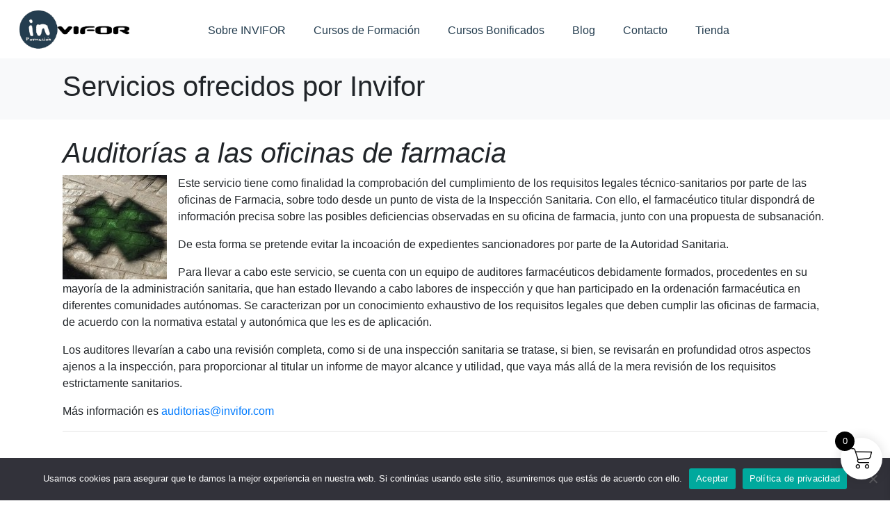

--- FILE ---
content_type: text/html; charset=utf-8
request_url: https://www.google.com/recaptcha/api2/anchor?ar=1&k=6Lf1a5YaAAAAABZx2lGyXd_VbLCOrfRUcQXL9ofa&co=aHR0cHM6Ly93d3cuaW52aWZvci5jb206NDQz&hl=en&v=7gg7H51Q-naNfhmCP3_R47ho&size=invisible&anchor-ms=20000&execute-ms=30000&cb=hknq5rdxgcpk
body_size: 48258
content:
<!DOCTYPE HTML><html dir="ltr" lang="en"><head><meta http-equiv="Content-Type" content="text/html; charset=UTF-8">
<meta http-equiv="X-UA-Compatible" content="IE=edge">
<title>reCAPTCHA</title>
<style type="text/css">
/* cyrillic-ext */
@font-face {
  font-family: 'Roboto';
  font-style: normal;
  font-weight: 400;
  font-stretch: 100%;
  src: url(//fonts.gstatic.com/s/roboto/v48/KFO7CnqEu92Fr1ME7kSn66aGLdTylUAMa3GUBHMdazTgWw.woff2) format('woff2');
  unicode-range: U+0460-052F, U+1C80-1C8A, U+20B4, U+2DE0-2DFF, U+A640-A69F, U+FE2E-FE2F;
}
/* cyrillic */
@font-face {
  font-family: 'Roboto';
  font-style: normal;
  font-weight: 400;
  font-stretch: 100%;
  src: url(//fonts.gstatic.com/s/roboto/v48/KFO7CnqEu92Fr1ME7kSn66aGLdTylUAMa3iUBHMdazTgWw.woff2) format('woff2');
  unicode-range: U+0301, U+0400-045F, U+0490-0491, U+04B0-04B1, U+2116;
}
/* greek-ext */
@font-face {
  font-family: 'Roboto';
  font-style: normal;
  font-weight: 400;
  font-stretch: 100%;
  src: url(//fonts.gstatic.com/s/roboto/v48/KFO7CnqEu92Fr1ME7kSn66aGLdTylUAMa3CUBHMdazTgWw.woff2) format('woff2');
  unicode-range: U+1F00-1FFF;
}
/* greek */
@font-face {
  font-family: 'Roboto';
  font-style: normal;
  font-weight: 400;
  font-stretch: 100%;
  src: url(//fonts.gstatic.com/s/roboto/v48/KFO7CnqEu92Fr1ME7kSn66aGLdTylUAMa3-UBHMdazTgWw.woff2) format('woff2');
  unicode-range: U+0370-0377, U+037A-037F, U+0384-038A, U+038C, U+038E-03A1, U+03A3-03FF;
}
/* math */
@font-face {
  font-family: 'Roboto';
  font-style: normal;
  font-weight: 400;
  font-stretch: 100%;
  src: url(//fonts.gstatic.com/s/roboto/v48/KFO7CnqEu92Fr1ME7kSn66aGLdTylUAMawCUBHMdazTgWw.woff2) format('woff2');
  unicode-range: U+0302-0303, U+0305, U+0307-0308, U+0310, U+0312, U+0315, U+031A, U+0326-0327, U+032C, U+032F-0330, U+0332-0333, U+0338, U+033A, U+0346, U+034D, U+0391-03A1, U+03A3-03A9, U+03B1-03C9, U+03D1, U+03D5-03D6, U+03F0-03F1, U+03F4-03F5, U+2016-2017, U+2034-2038, U+203C, U+2040, U+2043, U+2047, U+2050, U+2057, U+205F, U+2070-2071, U+2074-208E, U+2090-209C, U+20D0-20DC, U+20E1, U+20E5-20EF, U+2100-2112, U+2114-2115, U+2117-2121, U+2123-214F, U+2190, U+2192, U+2194-21AE, U+21B0-21E5, U+21F1-21F2, U+21F4-2211, U+2213-2214, U+2216-22FF, U+2308-230B, U+2310, U+2319, U+231C-2321, U+2336-237A, U+237C, U+2395, U+239B-23B7, U+23D0, U+23DC-23E1, U+2474-2475, U+25AF, U+25B3, U+25B7, U+25BD, U+25C1, U+25CA, U+25CC, U+25FB, U+266D-266F, U+27C0-27FF, U+2900-2AFF, U+2B0E-2B11, U+2B30-2B4C, U+2BFE, U+3030, U+FF5B, U+FF5D, U+1D400-1D7FF, U+1EE00-1EEFF;
}
/* symbols */
@font-face {
  font-family: 'Roboto';
  font-style: normal;
  font-weight: 400;
  font-stretch: 100%;
  src: url(//fonts.gstatic.com/s/roboto/v48/KFO7CnqEu92Fr1ME7kSn66aGLdTylUAMaxKUBHMdazTgWw.woff2) format('woff2');
  unicode-range: U+0001-000C, U+000E-001F, U+007F-009F, U+20DD-20E0, U+20E2-20E4, U+2150-218F, U+2190, U+2192, U+2194-2199, U+21AF, U+21E6-21F0, U+21F3, U+2218-2219, U+2299, U+22C4-22C6, U+2300-243F, U+2440-244A, U+2460-24FF, U+25A0-27BF, U+2800-28FF, U+2921-2922, U+2981, U+29BF, U+29EB, U+2B00-2BFF, U+4DC0-4DFF, U+FFF9-FFFB, U+10140-1018E, U+10190-1019C, U+101A0, U+101D0-101FD, U+102E0-102FB, U+10E60-10E7E, U+1D2C0-1D2D3, U+1D2E0-1D37F, U+1F000-1F0FF, U+1F100-1F1AD, U+1F1E6-1F1FF, U+1F30D-1F30F, U+1F315, U+1F31C, U+1F31E, U+1F320-1F32C, U+1F336, U+1F378, U+1F37D, U+1F382, U+1F393-1F39F, U+1F3A7-1F3A8, U+1F3AC-1F3AF, U+1F3C2, U+1F3C4-1F3C6, U+1F3CA-1F3CE, U+1F3D4-1F3E0, U+1F3ED, U+1F3F1-1F3F3, U+1F3F5-1F3F7, U+1F408, U+1F415, U+1F41F, U+1F426, U+1F43F, U+1F441-1F442, U+1F444, U+1F446-1F449, U+1F44C-1F44E, U+1F453, U+1F46A, U+1F47D, U+1F4A3, U+1F4B0, U+1F4B3, U+1F4B9, U+1F4BB, U+1F4BF, U+1F4C8-1F4CB, U+1F4D6, U+1F4DA, U+1F4DF, U+1F4E3-1F4E6, U+1F4EA-1F4ED, U+1F4F7, U+1F4F9-1F4FB, U+1F4FD-1F4FE, U+1F503, U+1F507-1F50B, U+1F50D, U+1F512-1F513, U+1F53E-1F54A, U+1F54F-1F5FA, U+1F610, U+1F650-1F67F, U+1F687, U+1F68D, U+1F691, U+1F694, U+1F698, U+1F6AD, U+1F6B2, U+1F6B9-1F6BA, U+1F6BC, U+1F6C6-1F6CF, U+1F6D3-1F6D7, U+1F6E0-1F6EA, U+1F6F0-1F6F3, U+1F6F7-1F6FC, U+1F700-1F7FF, U+1F800-1F80B, U+1F810-1F847, U+1F850-1F859, U+1F860-1F887, U+1F890-1F8AD, U+1F8B0-1F8BB, U+1F8C0-1F8C1, U+1F900-1F90B, U+1F93B, U+1F946, U+1F984, U+1F996, U+1F9E9, U+1FA00-1FA6F, U+1FA70-1FA7C, U+1FA80-1FA89, U+1FA8F-1FAC6, U+1FACE-1FADC, U+1FADF-1FAE9, U+1FAF0-1FAF8, U+1FB00-1FBFF;
}
/* vietnamese */
@font-face {
  font-family: 'Roboto';
  font-style: normal;
  font-weight: 400;
  font-stretch: 100%;
  src: url(//fonts.gstatic.com/s/roboto/v48/KFO7CnqEu92Fr1ME7kSn66aGLdTylUAMa3OUBHMdazTgWw.woff2) format('woff2');
  unicode-range: U+0102-0103, U+0110-0111, U+0128-0129, U+0168-0169, U+01A0-01A1, U+01AF-01B0, U+0300-0301, U+0303-0304, U+0308-0309, U+0323, U+0329, U+1EA0-1EF9, U+20AB;
}
/* latin-ext */
@font-face {
  font-family: 'Roboto';
  font-style: normal;
  font-weight: 400;
  font-stretch: 100%;
  src: url(//fonts.gstatic.com/s/roboto/v48/KFO7CnqEu92Fr1ME7kSn66aGLdTylUAMa3KUBHMdazTgWw.woff2) format('woff2');
  unicode-range: U+0100-02BA, U+02BD-02C5, U+02C7-02CC, U+02CE-02D7, U+02DD-02FF, U+0304, U+0308, U+0329, U+1D00-1DBF, U+1E00-1E9F, U+1EF2-1EFF, U+2020, U+20A0-20AB, U+20AD-20C0, U+2113, U+2C60-2C7F, U+A720-A7FF;
}
/* latin */
@font-face {
  font-family: 'Roboto';
  font-style: normal;
  font-weight: 400;
  font-stretch: 100%;
  src: url(//fonts.gstatic.com/s/roboto/v48/KFO7CnqEu92Fr1ME7kSn66aGLdTylUAMa3yUBHMdazQ.woff2) format('woff2');
  unicode-range: U+0000-00FF, U+0131, U+0152-0153, U+02BB-02BC, U+02C6, U+02DA, U+02DC, U+0304, U+0308, U+0329, U+2000-206F, U+20AC, U+2122, U+2191, U+2193, U+2212, U+2215, U+FEFF, U+FFFD;
}
/* cyrillic-ext */
@font-face {
  font-family: 'Roboto';
  font-style: normal;
  font-weight: 500;
  font-stretch: 100%;
  src: url(//fonts.gstatic.com/s/roboto/v48/KFO7CnqEu92Fr1ME7kSn66aGLdTylUAMa3GUBHMdazTgWw.woff2) format('woff2');
  unicode-range: U+0460-052F, U+1C80-1C8A, U+20B4, U+2DE0-2DFF, U+A640-A69F, U+FE2E-FE2F;
}
/* cyrillic */
@font-face {
  font-family: 'Roboto';
  font-style: normal;
  font-weight: 500;
  font-stretch: 100%;
  src: url(//fonts.gstatic.com/s/roboto/v48/KFO7CnqEu92Fr1ME7kSn66aGLdTylUAMa3iUBHMdazTgWw.woff2) format('woff2');
  unicode-range: U+0301, U+0400-045F, U+0490-0491, U+04B0-04B1, U+2116;
}
/* greek-ext */
@font-face {
  font-family: 'Roboto';
  font-style: normal;
  font-weight: 500;
  font-stretch: 100%;
  src: url(//fonts.gstatic.com/s/roboto/v48/KFO7CnqEu92Fr1ME7kSn66aGLdTylUAMa3CUBHMdazTgWw.woff2) format('woff2');
  unicode-range: U+1F00-1FFF;
}
/* greek */
@font-face {
  font-family: 'Roboto';
  font-style: normal;
  font-weight: 500;
  font-stretch: 100%;
  src: url(//fonts.gstatic.com/s/roboto/v48/KFO7CnqEu92Fr1ME7kSn66aGLdTylUAMa3-UBHMdazTgWw.woff2) format('woff2');
  unicode-range: U+0370-0377, U+037A-037F, U+0384-038A, U+038C, U+038E-03A1, U+03A3-03FF;
}
/* math */
@font-face {
  font-family: 'Roboto';
  font-style: normal;
  font-weight: 500;
  font-stretch: 100%;
  src: url(//fonts.gstatic.com/s/roboto/v48/KFO7CnqEu92Fr1ME7kSn66aGLdTylUAMawCUBHMdazTgWw.woff2) format('woff2');
  unicode-range: U+0302-0303, U+0305, U+0307-0308, U+0310, U+0312, U+0315, U+031A, U+0326-0327, U+032C, U+032F-0330, U+0332-0333, U+0338, U+033A, U+0346, U+034D, U+0391-03A1, U+03A3-03A9, U+03B1-03C9, U+03D1, U+03D5-03D6, U+03F0-03F1, U+03F4-03F5, U+2016-2017, U+2034-2038, U+203C, U+2040, U+2043, U+2047, U+2050, U+2057, U+205F, U+2070-2071, U+2074-208E, U+2090-209C, U+20D0-20DC, U+20E1, U+20E5-20EF, U+2100-2112, U+2114-2115, U+2117-2121, U+2123-214F, U+2190, U+2192, U+2194-21AE, U+21B0-21E5, U+21F1-21F2, U+21F4-2211, U+2213-2214, U+2216-22FF, U+2308-230B, U+2310, U+2319, U+231C-2321, U+2336-237A, U+237C, U+2395, U+239B-23B7, U+23D0, U+23DC-23E1, U+2474-2475, U+25AF, U+25B3, U+25B7, U+25BD, U+25C1, U+25CA, U+25CC, U+25FB, U+266D-266F, U+27C0-27FF, U+2900-2AFF, U+2B0E-2B11, U+2B30-2B4C, U+2BFE, U+3030, U+FF5B, U+FF5D, U+1D400-1D7FF, U+1EE00-1EEFF;
}
/* symbols */
@font-face {
  font-family: 'Roboto';
  font-style: normal;
  font-weight: 500;
  font-stretch: 100%;
  src: url(//fonts.gstatic.com/s/roboto/v48/KFO7CnqEu92Fr1ME7kSn66aGLdTylUAMaxKUBHMdazTgWw.woff2) format('woff2');
  unicode-range: U+0001-000C, U+000E-001F, U+007F-009F, U+20DD-20E0, U+20E2-20E4, U+2150-218F, U+2190, U+2192, U+2194-2199, U+21AF, U+21E6-21F0, U+21F3, U+2218-2219, U+2299, U+22C4-22C6, U+2300-243F, U+2440-244A, U+2460-24FF, U+25A0-27BF, U+2800-28FF, U+2921-2922, U+2981, U+29BF, U+29EB, U+2B00-2BFF, U+4DC0-4DFF, U+FFF9-FFFB, U+10140-1018E, U+10190-1019C, U+101A0, U+101D0-101FD, U+102E0-102FB, U+10E60-10E7E, U+1D2C0-1D2D3, U+1D2E0-1D37F, U+1F000-1F0FF, U+1F100-1F1AD, U+1F1E6-1F1FF, U+1F30D-1F30F, U+1F315, U+1F31C, U+1F31E, U+1F320-1F32C, U+1F336, U+1F378, U+1F37D, U+1F382, U+1F393-1F39F, U+1F3A7-1F3A8, U+1F3AC-1F3AF, U+1F3C2, U+1F3C4-1F3C6, U+1F3CA-1F3CE, U+1F3D4-1F3E0, U+1F3ED, U+1F3F1-1F3F3, U+1F3F5-1F3F7, U+1F408, U+1F415, U+1F41F, U+1F426, U+1F43F, U+1F441-1F442, U+1F444, U+1F446-1F449, U+1F44C-1F44E, U+1F453, U+1F46A, U+1F47D, U+1F4A3, U+1F4B0, U+1F4B3, U+1F4B9, U+1F4BB, U+1F4BF, U+1F4C8-1F4CB, U+1F4D6, U+1F4DA, U+1F4DF, U+1F4E3-1F4E6, U+1F4EA-1F4ED, U+1F4F7, U+1F4F9-1F4FB, U+1F4FD-1F4FE, U+1F503, U+1F507-1F50B, U+1F50D, U+1F512-1F513, U+1F53E-1F54A, U+1F54F-1F5FA, U+1F610, U+1F650-1F67F, U+1F687, U+1F68D, U+1F691, U+1F694, U+1F698, U+1F6AD, U+1F6B2, U+1F6B9-1F6BA, U+1F6BC, U+1F6C6-1F6CF, U+1F6D3-1F6D7, U+1F6E0-1F6EA, U+1F6F0-1F6F3, U+1F6F7-1F6FC, U+1F700-1F7FF, U+1F800-1F80B, U+1F810-1F847, U+1F850-1F859, U+1F860-1F887, U+1F890-1F8AD, U+1F8B0-1F8BB, U+1F8C0-1F8C1, U+1F900-1F90B, U+1F93B, U+1F946, U+1F984, U+1F996, U+1F9E9, U+1FA00-1FA6F, U+1FA70-1FA7C, U+1FA80-1FA89, U+1FA8F-1FAC6, U+1FACE-1FADC, U+1FADF-1FAE9, U+1FAF0-1FAF8, U+1FB00-1FBFF;
}
/* vietnamese */
@font-face {
  font-family: 'Roboto';
  font-style: normal;
  font-weight: 500;
  font-stretch: 100%;
  src: url(//fonts.gstatic.com/s/roboto/v48/KFO7CnqEu92Fr1ME7kSn66aGLdTylUAMa3OUBHMdazTgWw.woff2) format('woff2');
  unicode-range: U+0102-0103, U+0110-0111, U+0128-0129, U+0168-0169, U+01A0-01A1, U+01AF-01B0, U+0300-0301, U+0303-0304, U+0308-0309, U+0323, U+0329, U+1EA0-1EF9, U+20AB;
}
/* latin-ext */
@font-face {
  font-family: 'Roboto';
  font-style: normal;
  font-weight: 500;
  font-stretch: 100%;
  src: url(//fonts.gstatic.com/s/roboto/v48/KFO7CnqEu92Fr1ME7kSn66aGLdTylUAMa3KUBHMdazTgWw.woff2) format('woff2');
  unicode-range: U+0100-02BA, U+02BD-02C5, U+02C7-02CC, U+02CE-02D7, U+02DD-02FF, U+0304, U+0308, U+0329, U+1D00-1DBF, U+1E00-1E9F, U+1EF2-1EFF, U+2020, U+20A0-20AB, U+20AD-20C0, U+2113, U+2C60-2C7F, U+A720-A7FF;
}
/* latin */
@font-face {
  font-family: 'Roboto';
  font-style: normal;
  font-weight: 500;
  font-stretch: 100%;
  src: url(//fonts.gstatic.com/s/roboto/v48/KFO7CnqEu92Fr1ME7kSn66aGLdTylUAMa3yUBHMdazQ.woff2) format('woff2');
  unicode-range: U+0000-00FF, U+0131, U+0152-0153, U+02BB-02BC, U+02C6, U+02DA, U+02DC, U+0304, U+0308, U+0329, U+2000-206F, U+20AC, U+2122, U+2191, U+2193, U+2212, U+2215, U+FEFF, U+FFFD;
}
/* cyrillic-ext */
@font-face {
  font-family: 'Roboto';
  font-style: normal;
  font-weight: 900;
  font-stretch: 100%;
  src: url(//fonts.gstatic.com/s/roboto/v48/KFO7CnqEu92Fr1ME7kSn66aGLdTylUAMa3GUBHMdazTgWw.woff2) format('woff2');
  unicode-range: U+0460-052F, U+1C80-1C8A, U+20B4, U+2DE0-2DFF, U+A640-A69F, U+FE2E-FE2F;
}
/* cyrillic */
@font-face {
  font-family: 'Roboto';
  font-style: normal;
  font-weight: 900;
  font-stretch: 100%;
  src: url(//fonts.gstatic.com/s/roboto/v48/KFO7CnqEu92Fr1ME7kSn66aGLdTylUAMa3iUBHMdazTgWw.woff2) format('woff2');
  unicode-range: U+0301, U+0400-045F, U+0490-0491, U+04B0-04B1, U+2116;
}
/* greek-ext */
@font-face {
  font-family: 'Roboto';
  font-style: normal;
  font-weight: 900;
  font-stretch: 100%;
  src: url(//fonts.gstatic.com/s/roboto/v48/KFO7CnqEu92Fr1ME7kSn66aGLdTylUAMa3CUBHMdazTgWw.woff2) format('woff2');
  unicode-range: U+1F00-1FFF;
}
/* greek */
@font-face {
  font-family: 'Roboto';
  font-style: normal;
  font-weight: 900;
  font-stretch: 100%;
  src: url(//fonts.gstatic.com/s/roboto/v48/KFO7CnqEu92Fr1ME7kSn66aGLdTylUAMa3-UBHMdazTgWw.woff2) format('woff2');
  unicode-range: U+0370-0377, U+037A-037F, U+0384-038A, U+038C, U+038E-03A1, U+03A3-03FF;
}
/* math */
@font-face {
  font-family: 'Roboto';
  font-style: normal;
  font-weight: 900;
  font-stretch: 100%;
  src: url(//fonts.gstatic.com/s/roboto/v48/KFO7CnqEu92Fr1ME7kSn66aGLdTylUAMawCUBHMdazTgWw.woff2) format('woff2');
  unicode-range: U+0302-0303, U+0305, U+0307-0308, U+0310, U+0312, U+0315, U+031A, U+0326-0327, U+032C, U+032F-0330, U+0332-0333, U+0338, U+033A, U+0346, U+034D, U+0391-03A1, U+03A3-03A9, U+03B1-03C9, U+03D1, U+03D5-03D6, U+03F0-03F1, U+03F4-03F5, U+2016-2017, U+2034-2038, U+203C, U+2040, U+2043, U+2047, U+2050, U+2057, U+205F, U+2070-2071, U+2074-208E, U+2090-209C, U+20D0-20DC, U+20E1, U+20E5-20EF, U+2100-2112, U+2114-2115, U+2117-2121, U+2123-214F, U+2190, U+2192, U+2194-21AE, U+21B0-21E5, U+21F1-21F2, U+21F4-2211, U+2213-2214, U+2216-22FF, U+2308-230B, U+2310, U+2319, U+231C-2321, U+2336-237A, U+237C, U+2395, U+239B-23B7, U+23D0, U+23DC-23E1, U+2474-2475, U+25AF, U+25B3, U+25B7, U+25BD, U+25C1, U+25CA, U+25CC, U+25FB, U+266D-266F, U+27C0-27FF, U+2900-2AFF, U+2B0E-2B11, U+2B30-2B4C, U+2BFE, U+3030, U+FF5B, U+FF5D, U+1D400-1D7FF, U+1EE00-1EEFF;
}
/* symbols */
@font-face {
  font-family: 'Roboto';
  font-style: normal;
  font-weight: 900;
  font-stretch: 100%;
  src: url(//fonts.gstatic.com/s/roboto/v48/KFO7CnqEu92Fr1ME7kSn66aGLdTylUAMaxKUBHMdazTgWw.woff2) format('woff2');
  unicode-range: U+0001-000C, U+000E-001F, U+007F-009F, U+20DD-20E0, U+20E2-20E4, U+2150-218F, U+2190, U+2192, U+2194-2199, U+21AF, U+21E6-21F0, U+21F3, U+2218-2219, U+2299, U+22C4-22C6, U+2300-243F, U+2440-244A, U+2460-24FF, U+25A0-27BF, U+2800-28FF, U+2921-2922, U+2981, U+29BF, U+29EB, U+2B00-2BFF, U+4DC0-4DFF, U+FFF9-FFFB, U+10140-1018E, U+10190-1019C, U+101A0, U+101D0-101FD, U+102E0-102FB, U+10E60-10E7E, U+1D2C0-1D2D3, U+1D2E0-1D37F, U+1F000-1F0FF, U+1F100-1F1AD, U+1F1E6-1F1FF, U+1F30D-1F30F, U+1F315, U+1F31C, U+1F31E, U+1F320-1F32C, U+1F336, U+1F378, U+1F37D, U+1F382, U+1F393-1F39F, U+1F3A7-1F3A8, U+1F3AC-1F3AF, U+1F3C2, U+1F3C4-1F3C6, U+1F3CA-1F3CE, U+1F3D4-1F3E0, U+1F3ED, U+1F3F1-1F3F3, U+1F3F5-1F3F7, U+1F408, U+1F415, U+1F41F, U+1F426, U+1F43F, U+1F441-1F442, U+1F444, U+1F446-1F449, U+1F44C-1F44E, U+1F453, U+1F46A, U+1F47D, U+1F4A3, U+1F4B0, U+1F4B3, U+1F4B9, U+1F4BB, U+1F4BF, U+1F4C8-1F4CB, U+1F4D6, U+1F4DA, U+1F4DF, U+1F4E3-1F4E6, U+1F4EA-1F4ED, U+1F4F7, U+1F4F9-1F4FB, U+1F4FD-1F4FE, U+1F503, U+1F507-1F50B, U+1F50D, U+1F512-1F513, U+1F53E-1F54A, U+1F54F-1F5FA, U+1F610, U+1F650-1F67F, U+1F687, U+1F68D, U+1F691, U+1F694, U+1F698, U+1F6AD, U+1F6B2, U+1F6B9-1F6BA, U+1F6BC, U+1F6C6-1F6CF, U+1F6D3-1F6D7, U+1F6E0-1F6EA, U+1F6F0-1F6F3, U+1F6F7-1F6FC, U+1F700-1F7FF, U+1F800-1F80B, U+1F810-1F847, U+1F850-1F859, U+1F860-1F887, U+1F890-1F8AD, U+1F8B0-1F8BB, U+1F8C0-1F8C1, U+1F900-1F90B, U+1F93B, U+1F946, U+1F984, U+1F996, U+1F9E9, U+1FA00-1FA6F, U+1FA70-1FA7C, U+1FA80-1FA89, U+1FA8F-1FAC6, U+1FACE-1FADC, U+1FADF-1FAE9, U+1FAF0-1FAF8, U+1FB00-1FBFF;
}
/* vietnamese */
@font-face {
  font-family: 'Roboto';
  font-style: normal;
  font-weight: 900;
  font-stretch: 100%;
  src: url(//fonts.gstatic.com/s/roboto/v48/KFO7CnqEu92Fr1ME7kSn66aGLdTylUAMa3OUBHMdazTgWw.woff2) format('woff2');
  unicode-range: U+0102-0103, U+0110-0111, U+0128-0129, U+0168-0169, U+01A0-01A1, U+01AF-01B0, U+0300-0301, U+0303-0304, U+0308-0309, U+0323, U+0329, U+1EA0-1EF9, U+20AB;
}
/* latin-ext */
@font-face {
  font-family: 'Roboto';
  font-style: normal;
  font-weight: 900;
  font-stretch: 100%;
  src: url(//fonts.gstatic.com/s/roboto/v48/KFO7CnqEu92Fr1ME7kSn66aGLdTylUAMa3KUBHMdazTgWw.woff2) format('woff2');
  unicode-range: U+0100-02BA, U+02BD-02C5, U+02C7-02CC, U+02CE-02D7, U+02DD-02FF, U+0304, U+0308, U+0329, U+1D00-1DBF, U+1E00-1E9F, U+1EF2-1EFF, U+2020, U+20A0-20AB, U+20AD-20C0, U+2113, U+2C60-2C7F, U+A720-A7FF;
}
/* latin */
@font-face {
  font-family: 'Roboto';
  font-style: normal;
  font-weight: 900;
  font-stretch: 100%;
  src: url(//fonts.gstatic.com/s/roboto/v48/KFO7CnqEu92Fr1ME7kSn66aGLdTylUAMa3yUBHMdazQ.woff2) format('woff2');
  unicode-range: U+0000-00FF, U+0131, U+0152-0153, U+02BB-02BC, U+02C6, U+02DA, U+02DC, U+0304, U+0308, U+0329, U+2000-206F, U+20AC, U+2122, U+2191, U+2193, U+2212, U+2215, U+FEFF, U+FFFD;
}

</style>
<link rel="stylesheet" type="text/css" href="https://www.gstatic.com/recaptcha/releases/7gg7H51Q-naNfhmCP3_R47ho/styles__ltr.css">
<script nonce="Fczpbj53J_oLccAe3_yRBw" type="text/javascript">window['__recaptcha_api'] = 'https://www.google.com/recaptcha/api2/';</script>
<script type="text/javascript" src="https://www.gstatic.com/recaptcha/releases/7gg7H51Q-naNfhmCP3_R47ho/recaptcha__en.js" nonce="Fczpbj53J_oLccAe3_yRBw">
      
    </script></head>
<body><div id="rc-anchor-alert" class="rc-anchor-alert"></div>
<input type="hidden" id="recaptcha-token" value="[base64]">
<script type="text/javascript" nonce="Fczpbj53J_oLccAe3_yRBw">
      recaptcha.anchor.Main.init("[\x22ainput\x22,[\x22bgdata\x22,\x22\x22,\[base64]/[base64]/[base64]/KE4oMTI0LHYsdi5HKSxMWihsLHYpKTpOKDEyNCx2LGwpLFYpLHYpLFQpKSxGKDE3MSx2KX0scjc9ZnVuY3Rpb24obCl7cmV0dXJuIGx9LEM9ZnVuY3Rpb24obCxWLHYpe04odixsLFYpLFZbYWtdPTI3OTZ9LG49ZnVuY3Rpb24obCxWKXtWLlg9KChWLlg/[base64]/[base64]/[base64]/[base64]/[base64]/[base64]/[base64]/[base64]/[base64]/[base64]/[base64]\\u003d\x22,\[base64]\\u003d\\u003d\x22,\x22P8KyeV7Ch0IYRcK+w7LDqUljIHgBw6LClA12wq0WwpjCkWDDmkVrAsK6SlbCvMKBwqk/XgvDpjfCjRpUwrHDmsKUacOHw4hTw7rCisKUCWogFsO3w7bCusKBb8OLZxzDh1U1UMKAw5/Cngx7w64iwpsAR0PDhcOIRB3DmGRiecOZw6geZkbCj0nDiMKyw6PDlh3Cu8KGw5pGwpnDvBZhPFgJNWlUw4Mzw5nChADCmwzDp1Bow4pYNmIvEQbDlcOWDMOsw64yDxhaWD/Dg8KuYGt5TmkWfMOZZ8KiMyJ1cxLCpsOnacK9PGNBfARsXjIUworDvy9xKsKxwrDCoRDCgBZUw6Q9wrMaJHMcw6jCpHbCjV7DlMKjw41Ow7cWYsOXw48BwqHCscKKEEnDlsONTMK5OcKAw67Du8Onw77CqyfDoRcLERfCqxtkC2zCucOgw5o5wr/Di8KxwrXDuxY0wowAKFDDhzE9wpfDhgTDlU5ZwpDDtlXDkBfCmsKzw4AVHcOSCcKxw4rDtsKvSXgKw6bDi8OsJikWaMOXZBPDsDI7w6HDuUJtYcOdwq50EirDjXBDw43DmMOvwocfwr5pwpTDo8Owwp5gF0XCixx+wp5Vw47CtMObU8KNw7jDlsK7GQx/[base64]/DksO5w6JdWMKewrnDuQELwovDg8OtcMKqwqQGXMOLZ8KiEcOqYcOgw4DDqF7DmMKiKsKXfDHCqg/[base64]/DmMKawovCt8K3HiM7wqBgTU7DvlDCg3bCkjDDu2rDq8OQeTQVw7bCjFjDhlISUxPCn8OfBcO9wq/CkMKTIMOZw4rDj8Ovw5hrYlM2anAsRTgww4fDncOmwpnDrGQcYBAXwobCmDpkY8OwSUpbVsOkKXAxSCDCiMOhwrIBP2bDtmbDoX3CpsOeVsO9w70bcsO/[base64]/CscKmZzXCpMKoN3Zxw7jDtsOPwqXDisOBIxcWUsKvw5t4DHtEwqQtecKdXsKFw6JJZMK2NDEPYsOVAsKLw6PCvMOVw6s/a8KNFS/CosOQCTvClMKZwovColfCksOkcntmRcOww5jDgl0rw6vCssOrR8Ohw7JyNcK3Z2nDvsKcwpTCjR/CtCJswoEVaXpRwo/DvFA0w71Nw5bCqsKNw4LDncOFNWkWwoF1wo4aRMO/[base64]/[base64]/woJaw6l6OHpqw5MjR8KWMAfDmcOtCsOUVMKLD8OxEMOLYjXCiMOjEsO5w5k1EQAAwq3CtH3DmjLDh8OjOTXDmXAHwpl3DsOmwqhkw7tuc8KJGsOBMy4yGy4mw60aw4rDsh7DqGA1w47CsMOwQDATbcO7wpfCr1UOw50xRsOYw6/DnMKLwobCuW/[base64]/AMKZw4onSwnDg2QYw6g/[base64]/DlyN8w7XDscKXw4fDly5fw63CuMK9wpYTw7xDw6jDmGE0O0TCm8OhX8ONw7B/w4TDmivChk8Bw7RawprCrHnDoHNHN8OKNlzDqMONISXDuTY8GsKjwrnClcK8QcKKMmxsw4oCJ8KCw67CkMKow7TCqcK/[base64]/c8K+wonDlwbDrF8PfXFOw67CvTbDshDCnEldwrTCkTTCnUgow5EDw5/DvTjCmMKbcMKBwrPDu8O2w4owBCJqw7dQasKAwrjCkEfCgcKmw5UQwrXCuMK8w6PCtwd3w5LDgAAbYMOkc1whwo3DkcOlwrbDnhlSIsO7KcOhwp59fsOybVFEwrMzYcOgw75Sw5Izw57ChGIHw5/[base64]/w6Q4w7hTwpfCiMOlS3ZvMx/Cs8Kbw4J2w4PCsA4Vw5djdMK2w6TDnsKEMMKhwrXDk8KNw6Y+w7QtFn9vw5YbCV/DklfCgMONBl/Dk1DDpQUdPcOZworDllg9wrfCiMKGP1lcw5PDjsOiIsKNNi7DlCPCiREMwqt+bynCj8OHw6E/UXTDoz/DhMOONh/DpcK2E0VAF8K+bTs9wrzCh8ORb2pVw5BhXnkkw5kVWFHDmMKPw6I/J8KawoXCqsOgX1XCvsO6wrLCsQ7CtsOFwociw7U7C0vCusOvD8OHXzTCgMOVN0/Ck8OgwrBpDUYAw6o5HlZ0dMOvw79PwpnDt8Ouw7RydR/Cq3wkw4pPw7www6M/[base64]/[base64]/[base64]/DnTw+IcKqJjnChMKNwpExwocbbsOCwoPChjPDrsODDUbCl1YsCcKfUcKZO27Cr0/CtTrDpEZocMK1wpHDsTBsL3hPciN9eklrw4phKBzDmnTDm8Kbw7LDnkhCcEbDvx5/fFvCs8K4w64nZcOSUWYIw6FraHkiw6fCi8OEwr/CvQ8Xw59sGCFFwrcnwprDmyd+wogUIsKZwoDCqsOVw4Uyw6pFAMOEwrLDn8KPNMO+w4TDky/DgijCr8O/wojDow8UbCxgw5rCjQfDr8KiUCfDtQIQw7DDpzbDvykawpAKwpbDosOuw4VowrLDslLDmcOdw7JhDxkBw6oMNMKow5rCv0nDuBPCmRDCuMOKw4NbwqjDpsO9wp/[base64]/[base64]/[base64]/CrMOawoRcT8K9wpFaT8K3GsOVNcOkw5nCjcKew4BgwqxTw4HCmzQ0w5N7wp7DiiZ5ecOyf8Ocw73DlcOkSxwlwprDuxlVfyNqFRTDmsK1eMKnUi4XfMOLfsKPwrLDqcO7w4jCmMKbeGXCicOgXsOqwqLDsMOvfWHDl241wofDssKEGiLCn8OSw5nDgW/[base64]/CsUnDlkfDg8Oow4bDmg3Dj8OGw4DDgUXDscK6wpPCjMK1wpXDjXEUAsOsw7wMw5fCgMOiYzbCicOREiPDqD/DkEM3wpLDqEPDq0rDmcONIF/Ci8Kxw6dGQMKhBgoeHwTDiV8qwqlhITHDuG/[base64]/WMO1fXtzw57CoMKfakYhNnR4OXJKw5LCsX41NC4CaULDkS/[base64]/[base64]/J8KLwofDmxkxw6XDqsKWczTDrUcfw5V6wrbDjcKEw4dvwqHCm14Iw7YSw6w7V1/[base64]/Du21dwoHDkD4mwrMPw6UvC8Ouw4Z8BkzDpcKbwrl+GjMoMsOsw57DgmYJFyTDlQ/Cs8ODwqJ2w6fDujbDiMOqZMOHwrPCmsOfw5Ryw7x0w5rDqsO/wqVRwptqwqfCpMObY8OXZsK3RwsdNsK6w4DCt8OKL8K7w5fCkX7DmsKUTRjDhcO6EmNTwrVgIMO8RcOROMOPOMKVwr3DjiFew7RWw6Ydwokyw4XCnMK/wp/[base64]/DqC8Kw4lwJhzDnzRJccOqw4zDrQABw4ZXelnDg8O9LlIhPScfw4vDosKyQ27DrHJYwplwwqLCscOETcKRHsK/[base64]/[base64]/CiGYKBWnCtHLChw7CtMOGQ0zCq8OIMjEiwqTCm8KSwpoyYsKkw7l3w4wJwqA1ERtgY8KgwpxVwp7Con/[base64]/DqsOMXMOXB2V4wqzDk8OdS8OkwoMSMsKCO2XChcOFw5HCpWPCoip5w7rCkcOMw58+Yl1EGMK8AUrCvTHCmncfwrLCicOHw6DDs0LDnwFZADVNSMKTwpt/AcKFw4lCwoN1FcKCwo3DlMObw48ww43CpgdOADjCq8Oow6JmbcK+w5vCi8Kmw5rCoz4gwqRdQhoFQ0UPw4JywpRqw5RAI8KrE8O+w4fDo113KMOJw4PCicOUNkRfw4TCuF7Dp2vDmDfCgsK7aiN4PcOQasOtw6tPw7rCpXXCisOmw7/DiMOQw5IGREpcV8OveSbCj8OPLTwrw5UzwrLDt8O3w6HCoMO/wrnClS5dw4HCmMKgwo5+wrvDnz5awpbDisKOw659wrsRJ8KXMMOUw43Di0B2aXB8wrbDvsKTwp7ClHHDklfDtADCr1PCvTrDuUo+wpQFdRXCi8Kkwp/Cr8Kgwoc/LD/[base64]/CmsOPw7M7wq1LwrjCq8OKw6zCvz5Jw65Bwr8Ow4LCsiXCgk9MQSZAU8K1w74Re8K5w5rDqk/Dl8Oaw5pLasOIV1PCicO1MDAjExgWwqgnwqhhVh/Dq8KsYxDCqMKiDgUgw4xdVsOXw6TCj3vDm2/CtQPDlcK0wr/[base64]/[base64]/DlMK2w7PDmcKGOhfChV7DpGLCncO/EV3DkDkcIBjCkw8cw5HDvcOKXQzDvBkmw5jCrcK7w67CjsKbOHxKfiQYH8Ofwot8OsOULmVmw5k/w6/CownDs8Obw58/[base64]/[base64]/DjUPDv8K9w5vDrnzClno3w6oDwqp8IcKDwqLDuU90w5bDsE/[base64]/[base64]/[base64]/[base64]/DnsK/DD81wodGTsODW8KjZibDhzBVw5Byw67DucKSEsOsdBM0w5nCtzZDw5/Dv8Okwr/DuFQmXBzDkMKXw4h9LldIMcKsBwBow7ZqwoM+RlzDgsOmD8OXwoh9w418woA5wpNow4gswq3Cm2rCjmkKDsOSGTcMZcOBb8OYVT/CgDMOcn5aJyYmCcK3w49Lw5AewpTCgsO+JMKteMO8w5zCnMOmQknDgsKvw6/DjAwOwptuw73Cn8K/N8OqIMOwKUxKwpd0ScOBMXY/wpjDrBnDuHY2wrEkGGLDmsK/GV1kJDPDuMOJwoUHLcKIw7fCqMKJw57DkTMhWW/[base64]/DqsOcwqLDgwjDtcKaw4RBw6Fowr4Iw4AwagfCoiDCplwDw6LClH8GDsObwp8+wq86DsKFw6DDj8OqPMKMw6vDoRPDiGLCrAXDo8KiNxUFwr1XZSUOwrLDliQZFCPCscKCHcKrO0/[base64]/w63DpnQrw7IEFUl7FHohwoB4VwEwN0FWOWvChG1mw5XDqHPCrMKbw7XCrS0hORYjwrDDpSbCl8Kqw7cew6Rpw5/CjMKSw4IBCwrCs8K9w5EAwp5Sw73DrMOGw4TDn3d4WjBsw5BlCDQZZi3DucKWwp53bUtoYm8Pwo7CnArDj1HDnTzChDrDr8K7bm0Ow4fDhhhcwrvCs8O3FSnDq8OYdMKZwqBCaMKRw6hlGB/DnnDDvFrDpFpewq9dw6k4Q8KJw4QJwpxxdRtFw6vCpmrDm0Nqwr9Xai7Cs8KpQBQAwpsqXcO5dsOAwqbCqsKgR2E/[base64]/w7g4XMKwbDrDhHMcaMOOQCwKa8OkwpgDw57DpsKYTHPDggrDj0/CtMONZljCnMKrw6rCo13CgMO1w4PDujcMw6rCvsOUBwBawpw6w4A7IwrCoQFNZ8KGwotAwqrDo0lowoxbYsOUTcKqw6bCtsKfwqXCm24jwqsOwojCgMOrwpTDkmDDhsOWSMKlwrjDvD9wPWsWQRDClcKFwrZ0w6Zww7I/dsKhEsK0wrDDiiDCuSQBw5h7FDDDp8KrwqdkR1hRBcKkwpMwV8KISwtNwq4Dwp9dDiDCmMOtw4/CrcOCFV1Zw7LDqcK9wo/DhRTDjTfDhH3CgcOlw7Z2w5oiw6HDnx7CrDIjwolwYy3DlsK7Hg3DsMKxKh7CvcOXFMKwRg3DrMKAw47Ch38VBsOWw6rCvyMZw5l/[base64]/CsX5sU8K3wrtlZwpQw4DDnQDDusOqw5jDvMOla8KUwqLCqsKNwrfCnRxHwq4oacOXwrdTwoR4w7LCq8OVFU3DkXTCni1mwoYvM8KTwpDDhMKQdsO5w4/CvsKow6tTPgfDlcKgwrfCpcOdfXXDl1lVwq7DmDIFw6/[base64]/DhMOUwrlbfcKnwrIEZcOQwqAqZ8O/IEDCncKobxDCuMOucGs6CMO9w5ZBWCIwBVLCkcK7QGsGDh/CmAsUw67CsE97wpfChxHDiT4Dw57Dk8OBJSvDncOrNcKCw6ZLdsK8wrJ2w5Jkw4fChsOfwq8FZgjDhMKaBG8dwpLCvAdmFcKSFhnDr1A/fm7DkMKfdXbCgsOtw6R5woHCjsKDEsOjVD/[base64]/CsK/VGFXVmbCocO1ZcK6w6gBHcKfwp1MwrB+woZTS8KlwqfClsO3wo1JEsKMf8OUSTXDh8Onwq/CgsKBwrPCjGNeVsKbwr3Dq0MRw4vCvMOqUsK8wrvCksKQai0Vw7jCqGAJwoTCl8OtcmsqDMOmUBnCpMKCwr3CjFwHDMKaUlrDpcKCLgwmWsOQX0V1w73CqTgHw7hXCnzCiMKvwqTDlcKew4TDpcOBL8OkwovCuMOIf8OKw7/DssOcwobDg1oKG8KawpTDs8Ohw5Y5DRgidMKVw63DnAc1w4xDw77DuGdSwo/[base64]/Dl8OHw5RKHMO+wpgGwrnCvw9vw7vDpDYCUUxEAyDCqsKlw7dTwrbDssOPw54vw5/Dtg4WwoNQS8Kje8KvYMKywpHDlsKsGgfCrwMmw4EowrwPw4UYw5sCJsOJw5jCrjwwPsOgHkTDncK1N3fDq247YE7CrHDDuULDm8ODwok9wpkLFSPDn2IzwozCq8Kww5pGQ8KcYhbDix3DgMOww4EeUcKRw6JqesOLwobCv8Kyw4HDlcKswqVww641f8O/wowQwpvCoDVfOcO1w6rCjS5UwpzCq8O/BiNqw710wpXCn8Kxwqk6fMKmwrRBw7nDpMO+OcODAsK1w6xOGRDCmcKrwox2LEjCnC/CgH4ww4/Cr0oRwq7CnsOtLMKmDyEEwrLDhsKjZWvDn8K8B0/DllLCqhDDtj8kcsOiA8ObasOBw5B4w6sJwq/Cn8K4wpTCvDjCp8O+wr9Gw63DiwLDgnweaDAISmfChsK5w5NfH8Kkwq1JwqgOwoMGUsOnw67CnsK0SxN1P8Ogw4lGw5/DkhsfAMOVHzjCrMO+NsKtIMODw5RLw4hhUsOHGMKEEsOSw4fClsKhw5XCmMOtLzLCkMOAwr4iw5jDoQhTw79cwo/DoRMiwrbConhTwrTDtcOXFQAmSMOrw7UzLhfDigrDrMKhwrhgwp/[base64]/CiSpiEsOdwo4Mw5LDmMKPEQXCnQ4YEMKJLsK7LQQKw70oFsOVN8OSUsOYwqF3wr1AfMOWwpotOlVRwqMlE8KawrxPwrldw4rCkBtxE8KOw54iw4A+wrzCj8Odw5zCsMOMQcKhBDNhw6VPScOYwoTDsALDlcKyw4PCvsKlKFzDtjjCuMO1GcO7Kw08EWk/w6vDq8Opw5UGwolhw5ZKw6lsPkV6G2kawqjCq3FyEMOqwqXChsOieCfDr8KNWVQJwo9GK8Ocwq/DtMO9w651O3gdwqx7ZsK7IzHDhcObwqM6w4/DqsODLsKWNcOrR8O8AcKrw7zDk8Onwo7CnivCvMOnC8OVwp4CE2zCrV/DksKhw6LDp8OWwoHCkz3ClsKtw7wXXMOgQ8KRVyUXwqhyw7IjTkBoMMO1VxzDkxPCtMKqQFfComzCiWwHTsOSwoHCicKEw6tjw6VMw41oUsKzDMKUUsO9wpcIdcOAwqg/DFrCkMK5XMOIw7bDgsOJb8K/Zi3DsXsRw7IzCzvCu3EOGsKEwonDmU/DqmpyD8O/cmbCsgrDhcOhScOYw7XDgU8NDcOiacKMwoo1wrTDsV7DpgIXw43DucK5W8OjTcONw5A5w6JOcMKFKnMiwolmIx7DhcOpwqNWQsOrwqrDoh1nc8O3w67DjsO/w6bCmVpHCcOMAsOZw7ZhNwpOwoAVwrLCkMO1wpcETn7DnynDlsObw5Yuw6oFwr/CgS5JDsOOYhRmw7zDgU/[base64]/DhzxBTMOAFApuw6PDqSvCjcOkJsOMS8Okw7nCpcO5csOzwrvDosOhwqxNWE9WwovCrsK4wrd5eMOJKsKcwo9xJ8KGwrtpwrnDpMOIUsKOw7/DtsK9UVvDiD7CpsKsw4DCqcO2W1FtacOzUMOZw7UvwpYWVkU+BBxKwp7CsQ/CpcO6dyLDs3XCvxQQTXrDux4EBcKAUcOiH37DqGnDlcKOwp5Wwr8lBRzChsKTw4sgAmHCrSnDt21/H8Oxw4LChhtCw7nCj8O3O1Aswp/CssO6TWXCgmgVw611WcKqeMKzw6LDmWXDscKAwrjCh8KSwr9uWsKUwpTDsj00w5vDqsKCJnDCuB01BRHCpGTDtMOMw5lBAx7DhkDDmMOCwqobwq/DtXzDrX9fwq/Chn3Cq8OQQQE9BGHDgCHDu8OYw6TCtcKZSSvCjm/Dv8OOc8OMw7/[base64]/DscKFWcKewrMCEw5awr/Dn8KBJgNmJMODdMOzJkfCusObwpg5EcO8BW0Hw7XCu8OSEcOew5zDhx3CoUB3Sy8gInHDl8KAwpLCk0AQR8OqH8OPw47Dq8OSKMOTw48aOMODwpUHwoRzwpvCicKLLMK5wr3Dr8K/[base64]/DhnrDtwFGwplvXjPCplt2wobDnldxwo/CjsOawofCkTbChcKAw5dowrHDuMOdw5IXw6JCw43DmjvCv8OpAFcZfsKUEQE5RsOOwpPCtMOhw4zCiMKyw6jCqMKHT07Dl8OFwrXDu8OQe28Hw5ZeHExaHcOjFcOAFsKvwoULw6NpO00Fw7/CnAxcwqIKwrbClRAkw4jCh8OJw7nDuxAYQ39nVAfDiMO8SDo1wr5Qa8KYw4gaXsOsL8K6w7TCpznCvcOFwrzCoy9VwobDuyXClsK/eMKGw6HCixlFw4hgWMOgw7NSGXHCnRZMZcORw4jCqsO8w4jDtSdOw7dgLnTCuhzCl3HDmcOXQlsyw6bCjsO9w6DDo8OHwpvCpMODOj/Du8Klw57DrWgrwrzCpn/DlMOkaMKXwqPChMKLdynDgWLCp8K+FsOswqLCqDkmw7/CvcOww5p7HcOUHE/CrcOkfF1sw7PDjhZaGcOJwpxaa8Oqw7ZNwow6w7gawpYJbsK8wqHCoMOOwrfDkMKLCEHCqkjDmEHDmzsTwq7CtQsnfsOaw5tFPsO5AXx6BDZfUcOewqXDqMKkwr7Cm8KUVsOXN0glFsK8bShPwpHDi8KPw4vCssKlwq9bw54FdcOUwp/DulrDkWMDwqJPwoNHw7jCikVbUnkwwoIGw4vCkcKgNnsAZsKlw4tlODN7wqMuw7M2JW9owqzClFnDh2Iwd8OVNznDsMKmMkx2IGLDrsOswr/CtSwqVMKgw5TCtT9MLX/DvUzDqWo9wp9FB8Kzw67CtcK3KSEkw4zCjGLCrB9hwp0Lw4/CqXwUO0QXwqzCgcOrM8KCMmTClnbDq8O/[base64]/CmH3Cqn8PwobCgw10w4ZeakbCs0zDsMOiPsOcSS8SY8KPScOaH3TDsj/CicKIVBTDnsKBwoTCuiBZAcOdMsOlw58ceMKQw5PCiw91w6LDgcOOBhHDmD7CmcKlw6rDvg7CmUsPW8K6MDzDkVDCtsOIwp8qVcKGcTV8W8KIwrDCsgTDgsK2LcOww7jDtcK8wqUmfT7Csk7DlXkFw4Z5w6jDjsK8w4HClcKzwpLDhFd3ZMKWY1IkQm/Di1oKwqLDlVTCnkzCqsOYwoAzw4FCEMOCfcOYbMKPw64jZCnDkcK2w6VFQsOzUU/DqcK9wp7DnMOAbzzCgDQeSsKtw4rCs33Cgy/CtxnDtMOeBcOww7AlLcOORzUyHMOiw5nDl8KMwrVGVE/DmsODw5XCn0jDgVnDoHUnH8OUWsOEwoLCksKXwp3DkAPDi8KBY8KCKljCq8OBwo5/eU7Dph3DpsK3aCdcw6B1wrpRw4FmwrPCiMKrJsK0wrDCp8OuCAkVwq01w5w7RsO8PFtcwrhHwrvCp8OufhVZLcOUwrDCpcOFw6rCpis4GsOmJ8KBeAEYC0fCggxFw6vDq8K1w6TCmsKcw7/[base64]/CsmvDksObw7fCgcKcw5PDiMKxw6fChsKjw7fDmgAyYFsYW8KYwrwsYV7CpzbDjyzCvcKjTMK/w4UubMKpLcKCSsKYQ2ZxDsOJDElubxTChy7DsTx2JsOFw4HDnsOLw4IeOWPDiGQawqDChC3CgHh9wqvDhMKYPBTDjWvChMKjK0vDtl/Cq8OxHMO6acKSw7PDn8KwwpUPw7fCicOPUAjCqDLCrWvCjkFFw4bDnQolQHwVJcO1fMK7w7nDjMKYEMOiwrYZNsOewr/DkMKuw6fDkcKjwoTCpm7DnzbCjFhxDQvDtB3CoSTCocOQPsKoUmwvEnHCg8O1D1jDgMObw5XDl8OQEjo6wpnDilTDrcK6w5BGw5soLcK0O8K7TMK7HTXCmG3DuMOoHVwww7dxwpN3wp/[base64]/[base64]/DjwLCgyQDwo3CtC7DrTHDp8KUUFwrwrfDhyfDkD7CmMK9ShQZesKpwrZ5ExbClsKAw7fCnMKIU8K0wp0+WgBjRnPDu3nCvsO7EcKfUUbCmURsWMKBwrp4w655woTCvsOUwpfChMKsLsObYAzDosOFwpLDuVpmwqlqbcKpw6diXcO6MnDDhVXCuyA6DMK9V1nDpcK1wr/CpjbDuiLCrsKhX3dmwpTCkADCj3XCggVcNcKgV8OyIWDDucKNwqzDvsO4ZA3ChTYzBcOXE8KRwoRkwqzCq8OcPMKdw5PCkjbCnF/[base64]/[base64]/Cmj8dwqMYwqR1w4jCkQt0XsKbw5zDlMOzfn1WWcKGw7VjwoLCunsmw6fDg8OKwrzCl8Kpwq/[base64]/[base64]/DrWIzwrvDvFlHCcOOw6l5w7/Dkk7DhkAWwqLCv8Ogw7XDh8Ocw7leEHR5Q1rCmhdPdcKebWHDnsKCYTRUVMOEwqAEPiQ/b8Otw4DDtRDDgcOoS8O+ccOfIsKcw71xYS9uVTw+cwNowq/[base64]/w63DtyTCvMK3w4p2UsO7ZWoVDsK7w6jDvcOPw4zCnRl8w7dnwo/[base64]/CmX8cwrLDisO9YcK8A8K2I0Iewpdsw7cXWA/Dqi9aw77ClSfCvUhbwpjDozjCukBKw7jCvyc6w5BMw4DDjDbDryF1w6bCsFxBKGFbW1TDpgUFJcK5YkfCpMK9GMOewrAjCMKNwqnDk8O7w4TCh0jCsHo/L2MTJWg5wrjDojpdTCfCk013wo/[base64]/[base64]/LsOaKS9tIETDumzCkX0/w7Nlw5c2esKVwqtzwpIpwptbW8O3e34rJyfChXDClh0/fwQ6QTLDpMKsw7Ebwp/DlMOSw7tWwqvDsMK1LAR0woDCoArDr1BVcMOLXsKUwpnCmMKowoPCtsObcVjDhcOhS2bDpiNyVG9zw61Nw5cKw7nDnsO5wo7Cs8Kxw5EYeTLDrkE/w6/[base64]/DkELChsOxRsKcw6vDn8KLTMKRUMOEQynDo8KbW2jDlcKBGMOdZXnChsOSUcOuw64OQcKJw7HCh0lVwoZnQjE6w4bDjGDDncOBwpPDsMKOHxlcw7vDjMO2wpDConzDpzxZwrR7ZsOibMOawovCusKswoHCpVbCkMOxd8KzB8KJwr/DkH5fcEdyQ8K+ccKHGsOxwqnCnsOVw5wBw7xow5TClwgYwp7Cjl7DuE3Cn13CoTolw73DmcK0FMKywrxCZDI0woLChMOaKEDCk3EXwqw4w61zHMKTYQgMT8KpEkfDpxxdwp5Rwo/DgcO3UsOGI8OAwrUqw6zCqsK2PMKzXsKKFsKHO0Q9wq/Du8KCNFjDpUDDvsKffF8acBEiGSfCpMOSPsOjw7MKCMO9w6J8AnDCkhrCr1bCp1DCq8KocCrDu8OYPcKbw7sCa8KKOB/CmMKENGUbasK+NwRpw5NOfsK7fCfDtsKtwqvDnDtOR8KNc08+wqw3w5/CicOGJsKNcsOywrt3wrzDj8K/[base64]/CuhDDjkRgF8Onw5LCjmnDp8OgQFVOw7l/RGBYw5XDpMOQw7hnwrcDw6FNworDsw0fVA3CjFUNRMK/P8K3wp7DjibCnx/ChT8Re8O1wpMsUmDCpMOGwoTDnArCiMORw5bCi1RyBz7DrhzDnMKJwqJ1w5PCilRNwqjDgmF+w4PCgWApPcKWZ8KhIsKEwrxjw67CusO/[base64]/DqsO5w7VRE2tyw4DCu8O5SsK0w51iwpPDtMOywr3DmcKvN8K8w47DjF8/w70FXisZw4IqV8O2fjpfw580wqLCrkkUw5bCocKMIAEhdQXDu2/CucOxw5LCncKPwo5OJWphwoDDsgfCsMKXHUt+wp/ChMKZw5YzF0Azw4zDhnzCg8K8wp8NXsKoZcK6wq3CsinDjMOnw5pYwr0cXMOpw5ZPEMKMw5/CjMKTwrXCmHzChcK0wqBCwpFKwqJXJ8OIwotIw67CsQBoX3DDtsOcwoU7PANCw4DCpBbDh8Knw7cawqPDiWrDq1h7UHXDggbDonI3b1PDky7Ci8KywoXCg8OUwrkKXMOGWsOhw5TDs3jCq0nCoj3DmALCoF/CncOxwrlJw5Ftw7ZSPynClsOewobCo8O4wr/[base64]/[base64]/CisK/QXccw73DulJxw7jDicKuw7TCnsOrXBPDuhDDjybDiUBya8OXMRgCwrzCssODVsOrLW0IFsKOw7gIw7PDqMOCbMKdcE/[base64]/DrGPDqMK0bQ5jwo0cwrbCsQfDsSPCsgcCwr8WCB/CpcO7wr3DpMKNf8OTwrnCuj3Dtzx3eynCrg8iSkVnwpTCvsObMMKKwqgDw63Dn37CqsOZPFfCmMOPwoLCshsyw7BhwqLCvmHDoMO3wrVXwqI2VV3DqCXDiMKCw4kFwofDhMKhwqPDlsKcLihlwoDDij1/[base64]/DscK2w7XDv21qwrTDgMOZJl9BwofCnsKTU8KYw5JEcUB1w7kIwqPCkVM+wonCogMbeHjDkw3CgTnDr8K7HsOuwrdsbizCm0DCrwrCihrCun4Cw7sWwoVlw6fDkyjDqgbDqsOhX03DkW7Dr8KmecOdCQRNN2fDhnY4wqbCsMK8w6/Cj8OuwqDDiQjCjHPDlHPDjDvCkMKjW8KbwpwVwrBlb2JMwrbChENrw7p8Jn8/w6lnJ8OWTxrDpQ19w6ckOcK5IcKtw6cswrrDo8KrYcKwHsKDMFMLwqzDjsKTWgZAd8KYw7JrwofDnnPDoCDCosOBwogqRURQXXlqwrscw6B7w5hFw6cPKzoDYmLCmzktwqd8wopvwqDCksOUw67DogzCk8OkSwHDhzHDk8Kuwop9wrlIQj/Dm8KoGQxeakx/[base64]/[base64]/CpsKfcB0YegvCnFVMwrt7wo42WnFfw6FjDMOqd8KHHxIEEnluw4rDoMKJeXHCogxAVXrCs1c/Y8K+V8OEw6xUYAc0w7QhwpzDnizCgsOkwqZUcjrDscK8UC3Cmyk4woZGPDY1ECxdw7PCmMOlw7fDmcKMw4rCkwbCuAN6RsOJwrNRE8OPEUDCvEVswoLCrMKJwpbDnMOAw5LDty/[base64]\x22],null,[\x22conf\x22,null,\x226Lf1a5YaAAAAABZx2lGyXd_VbLCOrfRUcQXL9ofa\x22,0,null,null,null,0,[21,125,63,73,95,87,41,43,42,83,102,105,109,121],[-1442069,329],0,null,null,null,null,0,null,0,null,700,1,null,0,\[base64]/tzcYADoGZWF6dTZkEg4Iiv2INxgAOgVNZklJNBoZCAMSFR0U8JfjNw7/vqUGGcSdCRmc4owCGQ\\u003d\\u003d\x22,0,0,null,null,1,null,0,1],\x22https://www.invifor.com:443\x22,null,[3,1,1],null,null,null,1,3600,[\x22https://www.google.com/intl/en/policies/privacy/\x22,\x22https://www.google.com/intl/en/policies/terms/\x22],\x22qrUViWdfjBsO6O9N4vBf+hh02iwxlv8Ol5GvNh0zk8s\\u003d\x22,1,0,null,1,1767495244679,0,0,[40,255,107,137],null,[234,193],\x22RC-ci4larNd8fL_Yg\x22,null,null,null,null,null,\x220dAFcWeA7VMgFvSfgP8jyREr-aw0m3Wg8kKES4wmVutuVcmCXoTnBtBGxA_Rd3HZiykCnaenHYRrBG2EXQsPErM_u6dKbm0K6bbA\x22,1767578044546]");
    </script></body></html>

--- FILE ---
content_type: text/css
request_url: https://www.invifor.com/wp-content/uploads/elementor/css/post-7366.css?ver=1767292886
body_size: 331
content:
.elementor-kit-7366{--e-global-color-primary:#243D4F;--e-global-color-secondary:#54595F;--e-global-color-text:#7A7A7A;--e-global-color-accent:#61CE70;--e-global-color-e542124:#0088CC;--e-global-color-477eea2:#256280;--e-global-color-7417442:#243D4F;--e-global-color-80e7058:#243D4F;--e-global-color-d547355:#0088CC;--e-global-typography-primary-font-family:"Roboto";--e-global-typography-primary-font-weight:600;--e-global-typography-secondary-font-family:"Roboto Slab";--e-global-typography-secondary-font-weight:400;--e-global-typography-text-font-family:"Roboto";--e-global-typography-text-font-weight:400;--e-global-typography-accent-font-family:"Roboto";--e-global-typography-accent-font-weight:500;}.elementor-section.elementor-section-boxed > .elementor-container{max-width:1140px;}.e-con{--container-max-width:1140px;}.elementor-widget:not(:last-child){margin-block-end:20px;}.elementor-element{--widgets-spacing:20px 20px;--widgets-spacing-row:20px;--widgets-spacing-column:20px;}{}h1.entry-title{display:var(--page-title-display);}@media(max-width:1024px){.elementor-section.elementor-section-boxed > .elementor-container{max-width:1024px;}.e-con{--container-max-width:1024px;}}@media(max-width:767px){.elementor-section.elementor-section-boxed > .elementor-container{max-width:767px;}.e-con{--container-max-width:767px;}}/* Start custom CSS *//*.xoo-wsc-markup{
    display:none;
}

.woocommerce-shop .xoo-wsc-markup, .woocommerce-page .xoo-wsc-markup{
    display:block!important;
}


.woocommerce-shop .ec-cart-widget, .woocommerce-page .ec-cart-widget, .woocommerce .ec-cart-widget {
    display:none;
}*//* End custom CSS */

--- FILE ---
content_type: text/css
request_url: https://www.invifor.com/wp-content/uploads/elementor/css/post-7419.css?ver=1767292886
body_size: 1020
content:
.elementor-7419 .elementor-element.elementor-element-497c0b8 > .elementor-container > .elementor-column > .elementor-widget-wrap{align-content:center;align-items:center;}.elementor-7419 .elementor-element.elementor-element-497c0b8 .elementor-repeater-item-9e4c747.jet-parallax-section__layout .jet-parallax-section__image{background-size:auto;}.elementor-7419 .elementor-element.elementor-element-2e3138e8 > .elementor-widget-container{margin:8px 0px 8px 17px;padding:0px 0px 0px 0px;}.elementor-7419 .elementor-element.elementor-element-2e3138e8 .raven-site-logo img, .elementor-7419 .elementor-element.elementor-element-2e3138e8 .raven-site-logo svg{width:64%;max-width:64%;}.elementor-7419 .elementor-element.elementor-element-2e3138e8 .raven-site-logo{text-align:left;}.elementor-bc-flex-widget .elementor-7419 .elementor-element.elementor-element-28c76223.elementor-column:not(.raven-column-flex-vertical) .elementor-widget-wrap{align-items:center;}.elementor-7419 .elementor-element.elementor-element-28c76223.elementor-column.elementor-element[data-element_type="column"]:not(.raven-column-flex-vertical) > .elementor-widget-wrap.elementor-element-populated{align-content:center;align-items:center;}.elementor-7419 .elementor-element.elementor-element-28c76223.elementor-column.elementor-element[data-element_type="column"].raven-column-flex-vertical > .elementor-widget-wrap.elementor-element-populated{justify-content:center;}.elementor-7419 .elementor-element.elementor-element-28c76223.elementor-column > .elementor-widget-wrap{justify-content:center;}.elementor-7419 .elementor-element.elementor-element-28c76223.elementor-column.raven-column-flex-vertical > .elementor-widget-wrap{align-content:center;align-items:center;flex-wrap:wrap;}.elementor-7419 .elementor-element.elementor-element-28c76223 > .elementor-widget-wrap > .elementor-widget:not(.elementor-widget__width-auto):not(.elementor-widget__width-initial):not(:last-child):not(.elementor-absolute){margin-block-end:: 0px;}.elementor-7419 .elementor-element.elementor-element-ce8577a .raven-nav-menu-vertical .raven-nav-menu li > a{justify-content:left !important;}body:not(.rtl) .elementor-7419 .elementor-element.elementor-element-ce8577a{left:-2px;}body.rtl .elementor-7419 .elementor-element.elementor-element-ce8577a{right:-2px;}.elementor-7419 .elementor-element.elementor-element-ce8577a{top:25px;}.elementor-7419 .elementor-element.elementor-element-ce8577a .raven-nav-menu-main .raven-nav-menu > li > a.raven-menu-item{color:var( --e-global-color-7417442 );}.elementor-7419 .elementor-element.elementor-element-ce8577a .raven-nav-menu-main .raven-nav-menu > li:not(.current-menu-parent):not(.current-menu-ancestor) > a.raven-menu-item:hover:not(.raven-menu-item-active), .elementor-7419 .elementor-element.elementor-element-ce8577a .raven-nav-menu-main .raven-nav-menu > li:not(.current-menu-parent):not(.current-menu-ancestor) > a.highlighted:not(.raven-menu-item-active){color:var( --e-global-color-e542124 );}.elementor-7419 .elementor-element.elementor-element-ce8577a .raven-nav-menu-main .raven-nav-menu > li > a.raven-menu-item-active, .elementor-7419 .elementor-element.elementor-element-ce8577a .raven-nav-menu-main .raven-nav-menu > li.current-menu-parent > a, .elementor-7419 .elementor-element.elementor-element-ce8577a .raven-nav-menu-main .raven-nav-menu > li.current-menu-ancestor > a{color:var( --e-global-color-e542124 );border-style:solid;border-width:1px 1px 1px 1px;border-radius:5px 5px 5px 5px;}.elementor-7419 .elementor-element.elementor-element-ce8577a .raven-nav-menu-main .raven-submenu > li:not(:last-child){border-bottom-width:1px;}.elementor-7419 .elementor-element.elementor-element-ce8577a .raven-nav-menu-main .raven-submenu > li:not(.current-menu-parent):not(.current-menu-ancestor) > a.raven-submenu-item:hover:not(.raven-menu-item-active), .elementor-7419 .elementor-element.elementor-element-ce8577a .raven-nav-menu-main .raven-submenu > li:not(.current-menu-parent):not(.current-menu-ancestor) > a.highlighted:not(.raven-menu-item-active){color:#0088CC;}.elementor-7419 .elementor-element.elementor-element-ce8577a .raven-nav-menu-mobile .raven-nav-menu li > a{padding:8px 32px 8px 32px;justify-content:left !important;}.elementor-7419 .elementor-element.elementor-element-ce8577a .raven-nav-menu-mobile .raven-nav-menu li > a:hover{color:var( --e-global-color-e542124 );}.elementor-7419 .elementor-element.elementor-element-ce8577a .raven-nav-menu-mobile .raven-nav-menu li > a.raven-menu-item-active, .elementor-7419 .elementor-element.elementor-element-ce8577a .raven-nav-menu-mobile .raven-nav-menu li > a:active, .elementor-7419 .elementor-element.elementor-element-ce8577a .raven-nav-menu-mobile .raven-nav-menu > li.current-menu-ancestor > a.raven-menu-item, .elementor-7419 .elementor-element.elementor-element-ce8577a li.menu-item.current-menu-ancestor > a.raven-submenu-item.has-submenu{color:var( --e-global-color-e542124 );}.elementor-7419 .elementor-element.elementor-element-ce8577a .raven-nav-menu-toggle{text-align:right;}.elementor-7419 .elementor-element.elementor-element-497c0b8:not(.elementor-motion-effects-element-type-background), .elementor-7419 .elementor-element.elementor-element-497c0b8 > .elementor-motion-effects-container > .elementor-motion-effects-layer{background-color:#FFFFFF;}.elementor-7419 .elementor-element.elementor-element-497c0b8{transition:background 0.3s, border 0.3s, border-radius 0.3s, box-shadow 0.3s;}.elementor-7419 .elementor-element.elementor-element-497c0b8 > .elementor-background-overlay{transition:background 0.3s, border-radius 0.3s, opacity 0.3s;}@media(max-width:1024px){.elementor-7419 .elementor-element.elementor-element-ce8577a .raven-nav-menu-toggle{text-align:right;}}@media(min-width:768px){.elementor-7419 .elementor-element.elementor-element-7789e5a7{width:21.943%;}.elementor-7419 .elementor-element.elementor-element-28c76223{width:78.057%;}}@media(max-width:767px){.elementor-7419 .elementor-element.elementor-element-ce8577a .raven-nav-menu-vertical .raven-nav-menu li > a{justify-content:left !important;}.elementor-7419 .elementor-element.elementor-element-ce8577a{width:auto;max-width:auto;top:-56.969px;z-index:0;}.elementor-7419 .elementor-element.elementor-element-ce8577a > .elementor-widget-container{margin:0px 0px 0px 0px;padding:0px 0px 0px 0px;}body:not(.rtl) .elementor-7419 .elementor-element.elementor-element-ce8577a{left:292.993px;}body.rtl .elementor-7419 .elementor-element.elementor-element-ce8577a{right:292.993px;}.elementor-7419 .elementor-element.elementor-element-ce8577a .raven-nav-menu-mobile .raven-nav-menu li > a{justify-content:right !important;}.elementor-7419 .elementor-element.elementor-element-ce8577a .raven-nav-menu-toggle-button{font-size:31px;padding:0px 0px 0px 0px;}.elementor-7419 .elementor-element.elementor-element-ce8577a .raven-nav-menu-custom-icon svg{width:31px;}.elementor-7419 .elementor-element.elementor-element-ce8577a .hamburger .hamburger-box{width:31px;}.elementor-7419 .elementor-element.elementor-element-ce8577a .hamburger-box{height:calc(((31px/8) * 3) + calc((31px/4) * 2));}.elementor-7419 .elementor-element.elementor-element-ce8577a .hamburger-box .hamburger-inner{margin-top:calc((31px/8) / -2);}.elementor-7419 .elementor-element.elementor-element-ce8577a .hamburger-inner{width:31px;}.elementor-7419 .elementor-element.elementor-element-ce8577a .hamburger-inner::before{width:31px;}.elementor-7419 .elementor-element.elementor-element-ce8577a .hamburger-inner::after{width:31px;}.elementor-7419 .elementor-element.elementor-element-ce8577a .hamburger-inner, .elementor-7419 .elementor-element.elementor-element-ce8577a .hamburger-inner::before, .elementor-7419 .elementor-element.elementor-element-ce8577a .hamburger-inner::after{height:calc(31px / 8);}.elementor-7419 .elementor-element.elementor-element-ce8577a .hamburger:not(.is-active) .hamburger-inner::before{top:calc(((31px/8) + calc(31px/4)) * -1);}.elementor-7419 .elementor-element.elementor-element-ce8577a .hamburger:not(.is-active) .hamburger-inner::after{bottom:calc(((31px/8) + calc(31px/4)) * -1);}.elementor-7419 .elementor-element.elementor-element-ce8577a .raven-nav-menu-toggle-button:hover{color:var( --e-global-color-e542124 );}.elementor-7419 .elementor-element.elementor-element-ce8577a .raven-nav-menu-toggle-button:hover svg{fill:var( --e-global-color-e542124 );}.elementor-7419 .elementor-element.elementor-element-ce8577a .raven-nav-menu-toggle-button:hover .hamburger-inner, .elementor-7419 .elementor-element.elementor-element-ce8577a .raven-nav-menu-toggle-button:hover  .hamburger-inner::after, .elementor-7419 .elementor-element.elementor-element-ce8577a .raven-nav-menu-toggle-button:hover  .hamburger-inner::before{background-color:var( --e-global-color-e542124 );}}